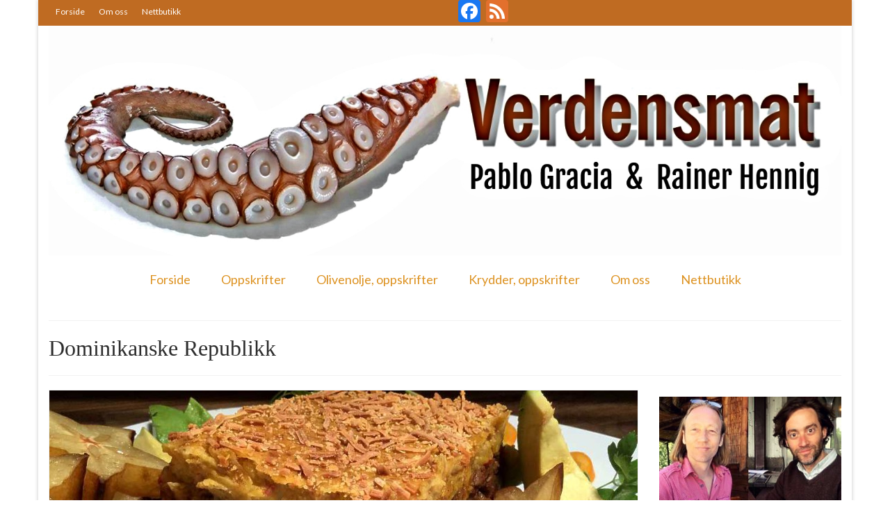

--- FILE ---
content_type: text/html; charset=UTF-8
request_url: http://verdensmat.no/?tag=dominikanske-republikk
body_size: 82471
content:
<!DOCTYPE html>
<html class="no-js" lang="en-GB" itemscope="itemscope" itemtype="http://schema.org/WebPage">
<head>
  <meta charset="UTF-8">
  <meta name="viewport" content="width=device-width, initial-scale=1.0">
  <meta http-equiv="X-UA-Compatible" content="IE=edge">
  <title>Dominikanske Republikk &#8211; Verdensmat</title>
<link rel="dns-prefetch" href="//connect.facebook.net" />
<link rel='dns-prefetch' href='//ajax.googleapis.com' />
<link rel='dns-prefetch' href='//connect.facebook.net' />
<link rel='dns-prefetch' href='//fonts.googleapis.com' />
<link rel='dns-prefetch' href='//s.w.org' />
<link rel="alternate" type="application/rss+xml" title="Verdensmat &raquo; Feed" href="http://verdensmat.no/?feed=rss2" />
<link rel="alternate" type="application/rss+xml" title="Verdensmat &raquo; Comments Feed" href="http://verdensmat.no/?feed=comments-rss2" />
<link rel="alternate" type="application/rss+xml" title="Verdensmat &raquo; Dominikanske Republikk Tag Feed" href="http://verdensmat.no/?feed=rss2&#038;tag=dominikanske-republikk" />
<link rel="shortcut icon" type="image/x-icon" href="http://verdensmat.no/wp-content/uploads/2017/12/logo_VM_favicom_20171201.png" />		<script type="text/javascript">
			window._wpemojiSettings = {"baseUrl":"https:\/\/s.w.org\/images\/core\/emoji\/2.4\/72x72\/","ext":".png","svgUrl":"https:\/\/s.w.org\/images\/core\/emoji\/2.4\/svg\/","svgExt":".svg","source":{"concatemoji":"http:\/\/verdensmat.no\/wp-includes\/js\/wp-emoji-release.min.js?ver=4.9.3"}};
			!function(a,b,c){function d(a,b){var c=String.fromCharCode;l.clearRect(0,0,k.width,k.height),l.fillText(c.apply(this,a),0,0);var d=k.toDataURL();l.clearRect(0,0,k.width,k.height),l.fillText(c.apply(this,b),0,0);var e=k.toDataURL();return d===e}function e(a){var b;if(!l||!l.fillText)return!1;switch(l.textBaseline="top",l.font="600 32px Arial",a){case"flag":return!(b=d([55356,56826,55356,56819],[55356,56826,8203,55356,56819]))&&(b=d([55356,57332,56128,56423,56128,56418,56128,56421,56128,56430,56128,56423,56128,56447],[55356,57332,8203,56128,56423,8203,56128,56418,8203,56128,56421,8203,56128,56430,8203,56128,56423,8203,56128,56447]),!b);case"emoji":return b=d([55357,56692,8205,9792,65039],[55357,56692,8203,9792,65039]),!b}return!1}function f(a){var c=b.createElement("script");c.src=a,c.defer=c.type="text/javascript",b.getElementsByTagName("head")[0].appendChild(c)}var g,h,i,j,k=b.createElement("canvas"),l=k.getContext&&k.getContext("2d");for(j=Array("flag","emoji"),c.supports={everything:!0,everythingExceptFlag:!0},i=0;i<j.length;i++)c.supports[j[i]]=e(j[i]),c.supports.everything=c.supports.everything&&c.supports[j[i]],"flag"!==j[i]&&(c.supports.everythingExceptFlag=c.supports.everythingExceptFlag&&c.supports[j[i]]);c.supports.everythingExceptFlag=c.supports.everythingExceptFlag&&!c.supports.flag,c.DOMReady=!1,c.readyCallback=function(){c.DOMReady=!0},c.supports.everything||(h=function(){c.readyCallback()},b.addEventListener?(b.addEventListener("DOMContentLoaded",h,!1),a.addEventListener("load",h,!1)):(a.attachEvent("onload",h),b.attachEvent("onreadystatechange",function(){"complete"===b.readyState&&c.readyCallback()})),g=c.source||{},g.concatemoji?f(g.concatemoji):g.wpemoji&&g.twemoji&&(f(g.twemoji),f(g.wpemoji)))}(window,document,window._wpemojiSettings);
		</script>
		<style type="text/css">
img.wp-smiley,
img.emoji {
	display: inline !important;
	border: none !important;
	box-shadow: none !important;
	height: 1em !important;
	width: 1em !important;
	margin: 0 .07em !important;
	vertical-align: -0.1em !important;
	background: none !important;
	padding: 0 !important;
}
</style>
<link rel='stylesheet' id='jquery-ui-style-css'  href='https://ajax.googleapis.com/ajax/libs/jqueryui/1.11.4/themes/ui-darkness/jquery-ui.css?ver=1.11.4' type='text/css' media='all' />
<link rel='stylesheet' id='kadence_theme-css'  href='http://verdensmat.no/wp-content/themes/virtue/assets/css/virtue.css?ver=298' type='text/css' media='all' />
<link rel='stylesheet' id='virtue_skin-css'  href='http://verdensmat.no/wp-content/themes/virtue/assets/css/skins/redhot.css' type='text/css' media='all' />
<link rel='stylesheet' id='redux-google-fonts-virtue-css'  href='http://fonts.googleapis.com/css?family=Lato%3A400%2C700&#038;ver=1564926253' type='text/css' media='all' />
<link rel='stylesheet' id='A2A_SHARE_SAVE-css'  href='http://verdensmat.no/wp-content/plugins/add-to-any/addtoany.min.css?ver=1.12' type='text/css' media='all' />
<script type='text/javascript' src='http://verdensmat.no/wp-includes/js/jquery/jquery.js?ver=1.12.4'></script>
<script type='text/javascript' src='http://verdensmat.no/wp-includes/js/jquery/jquery-migrate.min.js?ver=1.4.1'></script>
<link rel='https://api.w.org/' href='http://verdensmat.no/index.php?rest_route=/' />
<link rel="EditURI" type="application/rsd+xml" title="RSD" href="http://verdensmat.no/xmlrpc.php?rsd" />
<link rel="wlwmanifest" type="application/wlwmanifest+xml" href="http://verdensmat.no/wp-includes/wlwmanifest.xml" /> 
<meta name="generator" content="WordPress 4.9.3" />

<script type="text/javascript"><!--
var a2a_config=a2a_config||{},wpa2a={done:false,html_done:false,script_ready:false,script_load:function(){var a=document.createElement('script'),s=document.getElementsByTagName('script')[0];a.type='text/javascript';a.async=true;a.src='http://static.addtoany.com/menu/page.js';s.parentNode.insertBefore(a,s);wpa2a.script_load=function(){};},script_onready:function(){wpa2a.script_ready=true;if(wpa2a.html_done)wpa2a.init();},init:function(){for(var i=0,el,target,targets=wpa2a.targets,length=targets.length;i<length;i++){el=document.getElementById('wpa2a_'+(i+1));target=targets[i];a2a_config.linkname=target.title;a2a_config.linkurl=target.url;a2a_config.linkmedia=target.media;if(el){a2a.init('page',{target:el});el.id='';}wpa2a.done=true;}wpa2a.targets=[];}};a2a_config.callbacks=a2a_config.callbacks||[];a2a_config.callbacks.push({ready:wpa2a.script_onready});a2a_config.templates=a2a_config.templates||{};a2a_localize = {
	Share: "Share",
	Save: "Save",
	Subscribe: "Subscribe",
	Email: "Email",
	Bookmark: "Bookmark",
	ShowAll: "Show all",
	ShowLess: "Show less",
	FindServices: "Find service(s)",
	FindAnyServiceToAddTo: "Instantly find any service to add to",
	PoweredBy: "Powered by",
	ShareViaEmail: "Share via email",
	SubscribeViaEmail: "Subscribe via email",
	BookmarkInYourBrowser: "Bookmark in your browser",
	BookmarkInstructions: "Press Ctrl+D or \u2318+D to bookmark this page",
	AddToYourFavorites: "Add to your favorites",
	SendFromWebOrProgram: "Send from any email address or email program",
	EmailProgram: "Email program",
	More: "More&#8230;"
};

a2a_config.onclick=1;
//--></script>

<!-- ADD TO HEADER - START -->
<script>
  (function(i,s,o,g,r,a,m){i['GoogleAnalyticsObject']=r;i[r]=i[r]||function(){
  (i[r].q=i[r].q||[]).push(arguments)},i[r].l=1*new Date();a=s.createElement(o),
  m=s.getElementsByTagName(o)[0];a.async=1;a.src=g;m.parentNode.insertBefore(a,m)
  })(window,document,'script','//www.google-analytics.com/analytics.js','ga');

  ga('create', 'UA-64222848-1', 'auto');
  ga('send', 'pageview');

</script>

<!-- ADD TO HEADER - END -->
<style type="text/css">#logo {padding-top:0px;}#logo {padding-bottom:15px;}#logo {margin-left:0px;}#logo {margin-right:0px;}#nav-main {margin-top:0px;}#nav-main {margin-bottom:25px;}.headerfont, .tp-caption {font-family:Georgia, serif;} 
  .topbarmenu ul li {font-family:Lato;}
  #kadbreadcrumbs {font-family:Arial, Helvetica, sans-serif;}input[type=number]::-webkit-inner-spin-button, input[type=number]::-webkit-outer-spin-button { -webkit-appearance: none; margin: 0; } input[type=number] {-moz-appearance: textfield;}.quantity input::-webkit-outer-spin-button,.quantity input::-webkit-inner-spin-button {display: none;}.topclass {background:#bf6b22    ;}.footerclass {background:#bf6b22    ;}.kad-hidepostauthortop, .postauthortop {display:none;}.product_item .product_details h5 {text-transform: none;}@media (max-width: 979px) {.nav-trigger .nav-trigger-case {position: static; display: block; width: 100%;}} @media (-webkit-min-device-pixel-ratio: 2), (min-resolution: 192dpi) {#logo .kad-standard-logo {display: none;} #logo .kad-retina-logo {display: block;}}.product_item .product_details h5 {min-height:40px;}</style><meta property="og:site_name" content="Verdensmat" />
<meta property="og:type" content="website" />
<meta property="og:locale" content="en_GB" />
<!--[if lt IE 9]>
<script src="http://verdensmat.no/wp-content/themes/virtue/assets/js/vendor/respond.min.js"></script>
<![endif]-->
<style type="text/css" class="options-output">header #logo a.brand,.logofont{font-family:Lato;line-height:40px;font-weight:400;font-style:normal;font-size:32px;}.kad_tagline{font-family:Lato;line-height:20px;font-weight:400;font-style:normal;color:#444444;font-size:14px;}.product_item .product_details h5{font-family:Lato;line-height:20px;font-weight:700;font-style:normal;font-size:16px;}h1{font-family:Georgia, serif;line-height:42px;font-weight:400;font-style:normal;color:#2d2d2d;font-size:32px;}h2{font-family:Georgia, serif;line-height:40px;font-weight:normal;font-style:normal;font-size:32px;}h3{font-family:Georgia, serif;line-height:40px;font-weight:400;font-style:normal;font-size:28px;}h4{font-family:Georgia, serif;line-height:40px;font-weight:400;font-style:normal;font-size:24px;}h5{font-family:Georgia, serif;line-height:24px;font-weight:700;font-style:normal;font-size:18px;}body{font-family:Arial, Helvetica, sans-serif;line-height:22px;font-weight:400;font-style:normal;font-size:14px;}#nav-main ul.sf-menu a{font-family:Lato;line-height:18px;font-weight:400;font-style:normal;color:#dd9221;font-size:18px;}#nav-second ul.sf-menu a{font-family:Lato;line-height:18px;font-weight:400;font-style:normal;font-size:18px;}.kad-nav-inner .kad-mnav, .kad-mobile-nav .kad-nav-inner li a,.nav-trigger-case{font-family:Lato;line-height:20px;font-weight:400;font-style:normal;font-size:16px;}</style></head>
  <body class="archive tag tag-dominikanske-republikk tag-793 boxed">
    <div id="wrapper" class="container">
    <div id="kt-skip-link"><a href="#content">Skip to Main Content</a></div><header class="banner headerclass" itemscope itemtype="http://schema.org/WPHeader">
  <div id="topbar" class="topclass">
    <div class="container">
      <div class="row">
        <div class="col-md-6 col-sm-6 kad-topbar-left">
          <div class="topbarmenu clearfix">
          <ul id="menu-menu-1" class="sf-menu"><li  class="menu-forside menu-item-3835"><a href="http://verdensmat.no/">Forside</a></li>
<li  class="menu-om-oss menu-item-3837"><a href="http://verdensmat.no/?page_id=45">Om oss</a></li>
<li  class="menu-nettbutikk menu-item-3836"><a href="http://butikk.verdensmat.no/">Nettbutikk</a></li>
</ul>                      </div>
        </div><!-- close col-md-6 --> 
        <div class="col-md-6 col-sm-6 kad-topbar-right">
          <div id="topbar-search" class="topbar-widget">
            <div class="a2a_kit a2a_kit_size_32 a2a_follow addtoany_list a2a_target" id="wpa2a_1" style=""><a class="a2a_button_facebook" href="https://www.facebook.com/verdensmat.no" title="Facebook" target="_blank"></a><a class="a2a_button_feed" href="http://www.verdensmat.no/feed/" title="RSS Feed" target="_blank"></a>
<script type="text/javascript"><!--
if(wpa2a)wpa2a.script_load();
//--></script>
</div>        </div>
        </div> <!-- close col-md-6-->
      </div> <!-- Close Row -->
    </div> <!-- Close Container -->
  </div><div class="container">
  <div class="row">
      <div class="col-md-12 clearfix kad-header-left">
            <div id="logo" class="logocase">
              <a class="brand logofont" href="http://verdensmat.no/">
                                  <div id="thelogo">
                    <img src="http://verdensmat.no/wp-content/uploads/2019/08/logo_VM_190804_2.jpg" alt="Verdensmat" class="kad-standard-logo" />
                                        <img src="http://verdensmat.no/wp-content/uploads/2019/08/logo_VM_190804.jpg" alt="Verdensmat" class="kad-retina-logo" style="max-height:417px" />                   </div>
                              </a>
                         </div> <!-- Close #logo -->
       </div><!-- close logo span -->
                <div class="col-md-12 kad-header-right">
           <nav id="nav-main" class="clearfix" itemscope itemtype="http://schema.org/SiteNavigationElement">
              <ul id="menu-menu-2" class="sf-menu"><li  class="menu-forside menu-item-22"><a href="http://verdensmat.no/">Forside</a></li>
<li  class="menu-oppskrifter sf-dropdown menu-item-110"><a href="http://verdensmat.no/?page_id=102">Oppskrifter</a>
<ul class="sf-dropdown-menu">
	<li  class="menu-bakst menu-item-1529"><a href="http://verdensmat.no/?cat=1">Bakst</a></li>
	<li  class="menu-desserter menu-item-1530"><a href="http://verdensmat.no/?cat=54">Desserter</a></li>
	<li  class="menu-fisk-og-skalldyr menu-item-1531"><a href="http://verdensmat.no/?cat=56">Fisk og skalldyr</a></li>
	<li  class="menu-fugl menu-item-1532"><a href="http://verdensmat.no/?cat=39">Fugl</a></li>
	<li  class="menu-gryteretter menu-item-1533"><a href="http://verdensmat.no/?cat=41">Gryteretter</a></li>
	<li  class="menu-kjottretter menu-item-1534"><a href="http://verdensmat.no/?cat=55">Kjøttretter</a></li>
	<li  class="menu-snacks menu-item-1535"><a href="http://verdensmat.no/?cat=58">Snacks</a></li>
	<li  class="menu-supper menu-item-1536"><a href="http://verdensmat.no/?cat=57">Supper</a></li>
	<li  class="menu-vegetar menu-item-1537"><a href="http://verdensmat.no/?cat=38">Vegetar</a></li>
</ul>
</li>
<li  class="menu-olivenolje-oppskrifter menu-item-1587"><a href="http://verdensmat.no/?page_id=1571">Olivenolje, oppskrifter</a></li>
<li  class="menu-krydder-oppskrifter sf-dropdown menu-item-1527"><a title="Krydder" href="http://verdensmat.no/?page_id=1344">Krydder, oppskrifter</a>
<ul class="sf-dropdown-menu">
	<li  class="menu-albondigaskrydder menu-item-1550"><a href="http://verdensmat.no/?page_id=1385">Albóndigaskrydder</a></li>
	<li  class="menu-bouquet-garni menu-item-1956"><a href="http://verdensmat.no/?page_id=1724">Bouquet garni</a></li>
	<li  class="menu-brennesle menu-item-1547"><a href="http://verdensmat.no/?page_id=1416">Brennesle</a></li>
	<li  class="menu-cajunkrydder-mildt menu-item-1957"><a href="http://verdensmat.no/?page_id=1347">Cajunkrydder, mildt</a></li>
	<li  class="menu-cajunkrydder-sterkt menu-item-1545"><a href="http://verdensmat.no/?page_id=1434">Cajunkrydder, sterkt</a></li>
	<li  class="menu-estragon menu-item-1528"><a href="http://verdensmat.no/?page_id=1443">Estragon</a></li>
	<li  class="menu-guindillas menu-item-1958"><a href="http://verdensmat.no/?page_id=1661">Guindillas</a></li>
	<li  class="menu-herbes-de-provence menu-item-1540"><a href="http://verdensmat.no/?page_id=1498">Herbes de Provence</a></li>
	<li  class="menu-kjorvel menu-item-1959"><a href="http://verdensmat.no/?page_id=1667">Kjørvel</a></li>
	<li  class="menu-kroderens-husmannsmiks menu-item-1960"><a href="http://verdensmat.no/?page_id=1555">Krøderens husmannsmiks</a></li>
	<li  class="menu-lopstikke menu-item-1961"><a href="http://verdensmat.no/?page_id=1680">Løpstikke</a></li>
	<li  class="menu-massale-seychellois menu-item-1546"><a href="http://verdensmat.no/?page_id=1425">Massalé seychellois</a></li>
	<li  class="menu-merian menu-item-1538"><a href="http://verdensmat.no/?page_id=1518">Merian</a></li>
	<li  class="menu-mirepoix menu-item-1541"><a href="http://verdensmat.no/?page_id=1471">Mirepoix</a></li>
	<li  class="menu-nora menu-item-1549"><a href="http://verdensmat.no/?page_id=1403">Ñora</a></li>
	<li  class="menu-norsk-fjordkrydder menu-item-1962"><a href="http://verdensmat.no/?page_id=1561">Norsk fjordkrydder</a></li>
	<li  class="menu-paprikapulver-edelsott menu-item-1963"><a href="http://verdensmat.no/?page_id=1732">Paprikapulver, edelsøtt</a></li>
	<li  class="menu-paprikapulver-pikant menu-item-1964"><a href="http://verdensmat.no/?page_id=1605">Paprikapulver, pikant</a></li>
	<li  class="menu-parisisk-pepper menu-item-1551"><a href="http://verdensmat.no/?page_id=1359">Parisisk pepper</a></li>
	<li  class="menu-piment-despelette menu-item-1965"><a href="http://verdensmat.no/?page_id=1697">Piment d&#8217;Espelette</a></li>
	<li  class="menu-purrelok-torket menu-item-1966"><a href="http://verdensmat.no/?page_id=1708">Purreløk (tørket)</a></li>
	<li  class="menu-quatre-epices menu-item-1543"><a href="http://verdensmat.no/?page_id=1451">Quatre épices</a></li>
	<li  class="menu-rosepepper menu-item-1539"><a href="http://verdensmat.no/?page_id=1512">Rosépepper</a></li>
	<li  class="menu-salvie menu-item-1967"><a href="http://verdensmat.no/?page_id=1688">Salvie</a></li>
	<li  class="menu-sar-bonneurt menu-item-1542"><a href="http://verdensmat.no/?page_id=1460">Sar (bønneurt)</a></li>
	<li  class="menu-selleriblader menu-item-1968"><a href="http://verdensmat.no/?page_id=1717">Selleriblader</a></li>
	<li  class="menu-smaken-av-skog menu-item-1548"><a href="http://verdensmat.no/?page_id=1408">Smaken av skog</a></li>
	<li  class="menu-tapaskrydder menu-item-1552"><a href="http://verdensmat.no/?page_id=1349">Tapaskrydder</a></li>
	<li  class="menu-tomatflak menu-item-1969"><a href="http://verdensmat.no/?page_id=1598">Tomatflak</a></li>
</ul>
</li>
<li  class="menu-om-oss sf-dropdown menu-item-95"><a href="http://verdensmat.no/?page_id=45">Om oss</a>
<ul class="sf-dropdown-menu">
	<li  class="menu-kontakt-oss menu-item-94"><a href="http://verdensmat.no/?page_id=47">Kontakt oss</a></li>
</ul>
</li>
<li  class="menu-nettbutikk menu-item-1615"><a href="http://butikk.verdensmat.no/">Nettbutikk</a></li>
</ul>           </nav> 
          </div> <!-- Close menuclass-->
               
    </div> <!-- Close Row -->
               <div id="mobile-nav-trigger" class="nav-trigger">
              <button class="nav-trigger-case mobileclass collapsed" data-toggle="collapse" data-target=".kad-nav-collapse">
                <span class="kad-navbtn"><i class="icon-reorder"></i></span>
                <span class="kad-menu-name">Menu</span>
              </button>
            </div>
            <div id="kad-mobile-nav" class="kad-mobile-nav">
              <div class="kad-nav-inner mobileclass">
                <div class="kad-nav-collapse">
                <ul id="menu-menu-3" class="kad-mnav"><li  class="menu-forside menu-item-22"><a href="http://verdensmat.no/">Forside</a></li>
<li  class="menu-oppskrifter sf-dropdown menu-item-110"><a href="http://verdensmat.no/?page_id=102">Oppskrifter</a>
<ul class="sf-dropdown-menu">
	<li  class="menu-bakst menu-item-1529"><a href="http://verdensmat.no/?cat=1">Bakst</a></li>
	<li  class="menu-desserter menu-item-1530"><a href="http://verdensmat.no/?cat=54">Desserter</a></li>
	<li  class="menu-fisk-og-skalldyr menu-item-1531"><a href="http://verdensmat.no/?cat=56">Fisk og skalldyr</a></li>
	<li  class="menu-fugl menu-item-1532"><a href="http://verdensmat.no/?cat=39">Fugl</a></li>
	<li  class="menu-gryteretter menu-item-1533"><a href="http://verdensmat.no/?cat=41">Gryteretter</a></li>
	<li  class="menu-kjottretter menu-item-1534"><a href="http://verdensmat.no/?cat=55">Kjøttretter</a></li>
	<li  class="menu-snacks menu-item-1535"><a href="http://verdensmat.no/?cat=58">Snacks</a></li>
	<li  class="menu-supper menu-item-1536"><a href="http://verdensmat.no/?cat=57">Supper</a></li>
	<li  class="menu-vegetar menu-item-1537"><a href="http://verdensmat.no/?cat=38">Vegetar</a></li>
</ul>
</li>
<li  class="menu-olivenolje-oppskrifter menu-item-1587"><a href="http://verdensmat.no/?page_id=1571">Olivenolje, oppskrifter</a></li>
<li  class="menu-krydder-oppskrifter sf-dropdown menu-item-1527"><a title="Krydder" href="http://verdensmat.no/?page_id=1344">Krydder, oppskrifter</a>
<ul class="sf-dropdown-menu">
	<li  class="menu-albondigaskrydder menu-item-1550"><a href="http://verdensmat.no/?page_id=1385">Albóndigaskrydder</a></li>
	<li  class="menu-bouquet-garni menu-item-1956"><a href="http://verdensmat.no/?page_id=1724">Bouquet garni</a></li>
	<li  class="menu-brennesle menu-item-1547"><a href="http://verdensmat.no/?page_id=1416">Brennesle</a></li>
	<li  class="menu-cajunkrydder-mildt menu-item-1957"><a href="http://verdensmat.no/?page_id=1347">Cajunkrydder, mildt</a></li>
	<li  class="menu-cajunkrydder-sterkt menu-item-1545"><a href="http://verdensmat.no/?page_id=1434">Cajunkrydder, sterkt</a></li>
	<li  class="menu-estragon menu-item-1528"><a href="http://verdensmat.no/?page_id=1443">Estragon</a></li>
	<li  class="menu-guindillas menu-item-1958"><a href="http://verdensmat.no/?page_id=1661">Guindillas</a></li>
	<li  class="menu-herbes-de-provence menu-item-1540"><a href="http://verdensmat.no/?page_id=1498">Herbes de Provence</a></li>
	<li  class="menu-kjorvel menu-item-1959"><a href="http://verdensmat.no/?page_id=1667">Kjørvel</a></li>
	<li  class="menu-kroderens-husmannsmiks menu-item-1960"><a href="http://verdensmat.no/?page_id=1555">Krøderens husmannsmiks</a></li>
	<li  class="menu-lopstikke menu-item-1961"><a href="http://verdensmat.no/?page_id=1680">Løpstikke</a></li>
	<li  class="menu-massale-seychellois menu-item-1546"><a href="http://verdensmat.no/?page_id=1425">Massalé seychellois</a></li>
	<li  class="menu-merian menu-item-1538"><a href="http://verdensmat.no/?page_id=1518">Merian</a></li>
	<li  class="menu-mirepoix menu-item-1541"><a href="http://verdensmat.no/?page_id=1471">Mirepoix</a></li>
	<li  class="menu-nora menu-item-1549"><a href="http://verdensmat.no/?page_id=1403">Ñora</a></li>
	<li  class="menu-norsk-fjordkrydder menu-item-1962"><a href="http://verdensmat.no/?page_id=1561">Norsk fjordkrydder</a></li>
	<li  class="menu-paprikapulver-edelsott menu-item-1963"><a href="http://verdensmat.no/?page_id=1732">Paprikapulver, edelsøtt</a></li>
	<li  class="menu-paprikapulver-pikant menu-item-1964"><a href="http://verdensmat.no/?page_id=1605">Paprikapulver, pikant</a></li>
	<li  class="menu-parisisk-pepper menu-item-1551"><a href="http://verdensmat.no/?page_id=1359">Parisisk pepper</a></li>
	<li  class="menu-piment-despelette menu-item-1965"><a href="http://verdensmat.no/?page_id=1697">Piment d&#8217;Espelette</a></li>
	<li  class="menu-purrelok-torket menu-item-1966"><a href="http://verdensmat.no/?page_id=1708">Purreløk (tørket)</a></li>
	<li  class="menu-quatre-epices menu-item-1543"><a href="http://verdensmat.no/?page_id=1451">Quatre épices</a></li>
	<li  class="menu-rosepepper menu-item-1539"><a href="http://verdensmat.no/?page_id=1512">Rosépepper</a></li>
	<li  class="menu-salvie menu-item-1967"><a href="http://verdensmat.no/?page_id=1688">Salvie</a></li>
	<li  class="menu-sar-bonneurt menu-item-1542"><a href="http://verdensmat.no/?page_id=1460">Sar (bønneurt)</a></li>
	<li  class="menu-selleriblader menu-item-1968"><a href="http://verdensmat.no/?page_id=1717">Selleriblader</a></li>
	<li  class="menu-smaken-av-skog menu-item-1548"><a href="http://verdensmat.no/?page_id=1408">Smaken av skog</a></li>
	<li  class="menu-tapaskrydder menu-item-1552"><a href="http://verdensmat.no/?page_id=1349">Tapaskrydder</a></li>
	<li  class="menu-tomatflak menu-item-1969"><a href="http://verdensmat.no/?page_id=1598">Tomatflak</a></li>
</ul>
</li>
<li  class="menu-om-oss sf-dropdown menu-item-95"><a href="http://verdensmat.no/?page_id=45">Om oss</a>
<ul class="sf-dropdown-menu">
	<li  class="menu-kontakt-oss menu-item-94"><a href="http://verdensmat.no/?page_id=47">Kontakt oss</a></li>
</ul>
</li>
<li  class="menu-nettbutikk menu-item-1615"><a href="http://butikk.verdensmat.no/">Nettbutikk</a></li>
</ul>               </div>
            </div>
          </div>   
   
</div> <!-- Close Container -->
  </header>      <div class="wrap contentclass" role="document">

      
<div id="pageheader" class="titleclass">
  <div class="container">
    <div class="page-header">
	<h1 class="entry-title" itemprop="name">
		Dominikanske Republikk	</h1>
   	</div>  </div><!--container-->
</div><!--titleclass-->

<div id="content" class="container">
  <div class="row">
            <div class="main col-lg-9 col-md-8  postlist" role="main">
    
    
        <article id="post-4322" class="post-4322 post type-post status-publish format-standard has-post-thumbnail hentry category-gryteretter category-kjottretter tag-bananlasagne tag-dominikanske-republikk tag-karibisk-lasagne tag-karibisk-moussaka tag-kokebananer tag-pastelon tag-pastelon-de-platanos tag-puerto-rico" itemscope="" itemtype="http://schema.org/BlogPosting">
        <div class="row">
                            <div class="col-md-12">
                        <div class="imghoverclass img-margin-center" itemprop="image" itemscope itemtype="https://schema.org/ImageObject">
                            <a href="http://verdensmat.no/?p=4322" title="Pastelón de plátanos: Karibisk &#8220;moussaka&#8221; med kokebanan">
                                <img src="http://verdensmat.no/wp-content/uploads/2018/08/2015.11.21_Pastelon_de_platano_VM_048-846x400.jpg" alt="Pastelón de plátanos: Karibisk &#8220;moussaka&#8221; med kokebanan" width="846" height="400" itemprop="contentUrl"  class="iconhover" >
                                    <meta itemprop="url" content="http://verdensmat.no/wp-content/uploads/2018/08/2015.11.21_Pastelon_de_platano_VM_048-846x400.jpg">
                                    <meta itemprop="width" content="846">
                                    <meta itemprop="height" content="400">
                            </a> 
                        </div>
                    </div>
                    
            <div class="col-md-12 post-text-container postcontent">
                <div class="postmeta updated color_gray">
      <div class="postdate bg-lightgray headerfont" itemprop="datePublished">
      <span class="postday"></span>
          </div>
</div> 
                <header>
                    <a href="http://verdensmat.no/?p=4322">
                        <h2 class="entry-title" itemprop="name headline">
                            Pastelón de plátanos: Karibisk &#8220;moussaka&#8221; med kokebanan 
                        </h2>
                    </a>
                    <div class="subhead">
    <span class="postauthortop author vcard">
    <i class="icon-user"></i> by  <span itemprop="author"><a href="http://verdensmat.no/?author=1" class="fn" rel="author"></a></span> |</span>
      
    <span class="postedintop"><i class="icon-folder-open"></i> posted in: <a href="http://verdensmat.no/?cat=41" rel="category">Gryteretter</a>, <a href="http://verdensmat.no/?cat=55" rel="category">Kjøttretter</a></span>     <span class="kad-hidepostedin">|</span>
    <span class="postcommentscount">
    <i class="icon-comments-alt"></i> 0    </span>
</div>    
                </header>
                <div class="entry-content" itemprop="articleBody">
                    <p>Dette er en enkel ovnsrett å lage, og en veldig enkel ovnsrett å like! Min første reaksjon var, &#8220;å nei, ikke disse bananene igjen!&#8221; Man kan gå fryktelig lei av dem i tropisk Amerika. Men akkurat i denne retten fra &hellip; <a href="http://verdensmat.no/?p=4322">Continued</a></p>
                </div>
                <footer>
                <meta itemscope itemprop="mainEntityOfPage"  itemType="https://schema.org/WebPage" itemid="http://verdensmat.no/?p=4322"><meta itemprop="dateModified" content=""><div itemprop="publisher" itemscope itemtype="https://schema.org/Organization"><div itemprop="logo" itemscope itemtype="https://schema.org/ImageObject"><meta itemprop="url" content="http://verdensmat.no/wp-content/uploads/2019/08/logo_VM_190804_2.jpg"><meta itemprop="width" content="1436"><meta itemprop="height" content="417"></div><meta itemprop="name" content="Verdensmat"></div>                        <span class="posttags color_gray"><i class="icon-tag"></i> <a href="http://verdensmat.no/?tag=bananlasagne" rel="tag">bananlasagne</a>, <a href="http://verdensmat.no/?tag=dominikanske-republikk" rel="tag">Dominikanske Republikk</a>, <a href="http://verdensmat.no/?tag=karibisk-lasagne" rel="tag">karibisk lasagne</a>, <a href="http://verdensmat.no/?tag=karibisk-moussaka" rel="tag">karibisk moussaka</a>, <a href="http://verdensmat.no/?tag=kokebananer" rel="tag">kokebananer</a>, <a href="http://verdensmat.no/?tag=pastelon" rel="tag">pastelón</a>, <a href="http://verdensmat.no/?tag=pastelon-de-platanos" rel="tag">Pastelón de plátanos</a>, <a href="http://verdensmat.no/?tag=puerto-rico" rel="tag">Puerto Rico</a></span>
                                    </footer>
            </div><!-- Text size -->
        </div><!-- row-->
    </article> <!-- Article -->    <article id="post-2794" class="post-2794 post type-post status-publish format-standard has-post-thumbnail hentry category-snacks category-vegetar tag-colombia tag-cuba tag-dominikanske-republikk tag-ecuador tag-gronne-bananer tag-kokebananer tag-panama tag-patacon tag-patacones tag-peru tag-salsa tag-toston tag-tostones tag-venezuela" itemscope="" itemtype="http://schema.org/BlogPosting">
        <div class="row">
                            <div class="col-md-12">
                        <div class="imghoverclass img-margin-center" itemprop="image" itemscope itemtype="https://schema.org/ImageObject">
                            <a href="http://verdensmat.no/?p=2794" title="Patacones: Fritert kokebanan fra tropisk Latin-Amerika">
                                <img src="http://verdensmat.no/wp-content/uploads/2017/02/2015.11.02_Patacones_VM_038-846x400.jpg" alt="Patacones: Fritert kokebanan fra tropisk Latin-Amerika" width="846" height="400" itemprop="contentUrl"  class="iconhover" >
                                    <meta itemprop="url" content="http://verdensmat.no/wp-content/uploads/2017/02/2015.11.02_Patacones_VM_038-846x400.jpg">
                                    <meta itemprop="width" content="846">
                                    <meta itemprop="height" content="400">
                            </a> 
                        </div>
                    </div>
                    
            <div class="col-md-12 post-text-container postcontent">
                <div class="postmeta updated color_gray">
      <div class="postdate bg-lightgray headerfont" itemprop="datePublished">
      <span class="postday"></span>
          </div>
</div> 
                <header>
                    <a href="http://verdensmat.no/?p=2794">
                        <h2 class="entry-title" itemprop="name headline">
                            Patacones: Fritert kokebanan fra tropisk Latin-Amerika 
                        </h2>
                    </a>
                    <div class="subhead">
    <span class="postauthortop author vcard">
    <i class="icon-user"></i> by  <span itemprop="author"><a href="http://verdensmat.no/?author=1" class="fn" rel="author"></a></span> |</span>
      
    <span class="postedintop"><i class="icon-folder-open"></i> posted in: <a href="http://verdensmat.no/?cat=58" rel="category">Snacks</a>, <a href="http://verdensmat.no/?cat=38" rel="category">Vegetar</a></span>     <span class="kad-hidepostedin">|</span>
    <span class="postcommentscount">
    <i class="icon-comments-alt"></i> 0    </span>
</div>    
                </header>
                <div class="entry-content" itemprop="articleBody">
                    <p>Ingen rett er så emblematisk for tropisk Latin-Amerika som friterte, grønne kokebananer: Patacones eller tostones. I Colombia og Ecuador er det alltid en patacón eller ti med på middagstallerkenen. I det spansktalende Karibia følger det alltid med en tostón eller &hellip; <a href="http://verdensmat.no/?p=2794">Continued</a></p>
                </div>
                <footer>
                <meta itemscope itemprop="mainEntityOfPage"  itemType="https://schema.org/WebPage" itemid="http://verdensmat.no/?p=2794"><meta itemprop="dateModified" content=""><div itemprop="publisher" itemscope itemtype="https://schema.org/Organization"><div itemprop="logo" itemscope itemtype="https://schema.org/ImageObject"><meta itemprop="url" content="http://verdensmat.no/wp-content/uploads/2019/08/logo_VM_190804_2.jpg"><meta itemprop="width" content="1436"><meta itemprop="height" content="417"></div><meta itemprop="name" content="Verdensmat"></div>                        <span class="posttags color_gray"><i class="icon-tag"></i> <a href="http://verdensmat.no/?tag=colombia" rel="tag">Colombia</a>, <a href="http://verdensmat.no/?tag=cuba" rel="tag">Cuba</a>, <a href="http://verdensmat.no/?tag=dominikanske-republikk" rel="tag">Dominikanske Republikk</a>, <a href="http://verdensmat.no/?tag=ecuador" rel="tag">Ecuador</a>, <a href="http://verdensmat.no/?tag=gronne-bananer" rel="tag">grønne bananer</a>, <a href="http://verdensmat.no/?tag=kokebananer" rel="tag">kokebananer</a>, <a href="http://verdensmat.no/?tag=panama" rel="tag">Panama</a>, <a href="http://verdensmat.no/?tag=patacon" rel="tag">patacón</a>, <a href="http://verdensmat.no/?tag=patacones" rel="tag">patacones</a>, <a href="http://verdensmat.no/?tag=peru" rel="tag">Peru</a>, <a href="http://verdensmat.no/?tag=salsa" rel="tag">salsa</a>, <a href="http://verdensmat.no/?tag=toston" rel="tag">tostón</a>, <a href="http://verdensmat.no/?tag=tostones" rel="tag">tostones</a>, <a href="http://verdensmat.no/?tag=venezuela" rel="tag">Venezuela</a></span>
                                    </footer>
            </div><!-- Text size -->
        </div><!-- row-->
    </article> <!-- Article -->
    </div><!-- /.main -->            
                      <aside class="col-lg-3 col-md-4 kad-sidebar" role="complementary" itemscope itemtype="http://schema.org/WPSideBar">
              <div class="sidebar">
                     <section id="virtue_about_with_image-8" class="widget-1 widget-first widget virtue_about_with_image"><div class="widget-inner">    <div class="kad_img_upload_widget">
        <a href="http://verdensmat.no/?page_id=45" target="_self">        <img src="http://verdensmat.no/wp-content/uploads/2017/03/Rainer_Pablo_Beograd_sm_om_oss.jpg" />
        </a>            </div>

    </div></section>    <section id="search-2" class="widget-2 widget widget_search"><div class="widget-inner"><form role="search" method="get" class="form-search" action="http://verdensmat.no/">
  <label>
  	<span class="screen-reader-text">Search for:</span>
  	<input type="text" value="" name="s" class="search-query" placeholder="Search">
  </label>
  <button type="submit" class="search-icon"><i class="icon-search"></i></button>
</form></div></section><section id="facebook-like-box-3" class="widget-3 widget widget_facebook-like-box"><div class="widget-inner"><h3>Verdensmat på Facebook:</h3><div class="fb-social-plugin fb-like-box" data-href="https://www.facebook.com/verdensmat.no" data-width="292" data-show-faces="true" data-stream="true" data-show-border="false"></div></div></section><section id="facebook-send-3" class="widget-4 widget widget_facebook-send"><div class="widget-inner">
<div class="fb-social-plugin fb-send" data-ref="widget"></div>
</div></section><section id="facebook-follow-3" class="widget-5 widget widget_facebook-follow"><div class="widget-inner">
<div class="fb-social-plugin fb-follow" data-href="https://www.facebook.com/verdensmat.no" data-show-faces="true" data-width="300"></div>
</div></section><section id="s2_form_widget-2" class="widget-6 widget s2_form_widget"><div class="widget-inner"><h3>Abonner via epost</h3><div class="search"><form name="s2formwidget" method="post"><input type="hidden" name="ip" value="3.145.171.202" /><p><label for="s2email">Your email:</label><br /><input type="email" name="email" id="s2email" value="" size="16" /><input type="submit" name="subscribe" value="Subscribe" />&nbsp;<input type="submit" name="unsubscribe" value="Unsubscribe" /></p></form>Oppgi din epost-adresse for å abonnere på Verdensmat.no og motta varsler om nye innlegg via epost.</div></div></section>     <section id="virtue_about_with_image-28" class="widget-7 widget virtue_about_with_image"><div class="widget-inner">    <div class="kad_img_upload_widget">
        <a href="http://butikk.verdensmat.no/" target="_blank">        <img src="http://verdensmat.no/wp-content/uploads/2018/03/Krydder_300_2.jpg" />
        </a>            </div>

    </div></section>    <section id="text-4" class="widget-8 widget widget_text"><div class="widget-inner"><h3>Oppskrifter fra:</h3>			<div class="textwidget"><li>
<a href="http://verdensmat.no/?tag=afghanistan">Afghanistan</a>
</li>
<li>
<a href="http://verdensmat.no/?tag=albania">Albania</a>
</li>
<li>
<a href="http://verdensmat.no/?tag=andorra">Andorra</a>
</li>
<li>
<a href="http://verdensmat.no/?tag=angola">Angola</a>
</li>
<li>
<a href="http://verdensmat.no/?tag=aserbajdsjan">Aserbajdsjan</a>
</li>
<li>
<a href="http://verdensmat.no/?tag=bangladesh">Bangladesh</a>
</li>
<li>
<a href="http://verdensmat.no/?tag=belgia">Belgia</a>
</li>
<li>
<a href="http://verdensmat.no/?tag=bosnia">Bosnia</a>
</li>
<li>
<a href="http://verdensmat.no/?tag=brasil">Brasil</a>
</li>
<li>
<a href="http://verdensmat.no/?tag=bulgaria">Bulgaria</a>
</li>
<li>
<a href="http://verdensmat.no/?tag=canada">Canada</a>
</li>
<li>
<a href="http://verdensmat.no/?tag=colombia">Colombia</a>
</li>
<li>
<a href="http://verdensmat.no/?tag=cuba">Cuba</a>
</li>
<li>
<a href="http://verdensmat.no/?tag=danmark">Danmark</a>
</li>
<li>
<a href="http://verdensmat.no/?tag=dominikanske-republikk">Dominikanske republikk</a>
</li>
<li>
<a href="http://verdensmat.no/?tag=ecuador">Ecuador</a>
</li>
<li>
<a href="http://verdensmat.no/?tag=egypt">Egypt</a>
</li>
<li>
<a href="http://verdensmat.no/?tag=el-salvador">El Salvador</a>
</li>
<li>
<a href="http://verdensmat.no/?tag=estland">Estland</a>
</li>
<li>
<a href="http://verdensmat.no/?tag=fiji">Fiji</a>
</li>
<li>
<a href="http://verdensmat.no/?tag=finland">Finland</a>
</li>
<li>
<a href="http://verdensmat.no/?tag=frankrike">Frankrike</a>
</li>
<li>
<a href="http://verdensmat.no/?tag=georgia">Georgia</a>
</li>
<li>
<a href="http://verdensmat.no/?tag=ghana">Ghana</a>
</li>
<li>
<a href="http://verdensmat.no/?tag=haiti">Haiti</a>
</li>
<li>
<a href="http://verdensmat.no/?tag=hellas">Hellas</a>
</li>
<li>
<a href="http://verdensmat.no/?tag=india">India</a>
</li>
<li>
<a href="http://verdensmat.no/?tag=indonesia">Indonesia</a>
</li>
<li>
<a href="http://verdensmat.no/?tag=iran">Iran</a>
</li>
<li>
<a href="http://verdensmat.no/?tag=irland">Irland</a>
</li>
<li>
<a href="http://verdensmat.no/?tag=island">Island</a>
</li>
<li>
<a href="http://verdensmat.no/?tag=israel">Israel</a>
</li>
<li>
<a href="http://verdensmat.no/?tag=italia">Italia</a>
</li>
<li>
<a href="http://verdensmat.no/?tag=kasakhstan">Kasakhstan</a>
</li>
<li>
<a href="http://verdensmat.no/?tag=kenya">Kenya</a>
</li>
<li>
<a href="http://verdensmat.no/?tag=kina">Kina</a>
</li>
<li>
<a href="http://verdensmat.no/?tag=kirgisistan">Kirgisistan</a>
</li>
<li>
<a href="http://verdensmat.no/?tag=komorene">Komorene</a>
</li>
<li>
<a href="http://verdensmat.no/?tag=kroatia">Kroatia</a>
</li>
<li>
<a href="http://verdensmat.no/?tag=libanon">Libanon</a>
</li>
<li>
<a href="http://verdensmat.no/?tag=litauen">Litauen</a>
</li>
<li>
<a href="http://verdensmat.no/?tag=mauritania">Mauritania</a>
</li>
<li>
<a href="http://verdensmat.no/?tag=mauritius">Mauritius</a>
</li>
<li>
<a href="http://verdensmat.no/?tag=mosambik">Mosambik</a>
</li>
<li>
<a href="http://verdensmat.no/?tag=nepal">Nepal</a>
</li>
<li>
<a href="http://verdensmat.no/?tag=pakistan">Pakistan</a>
</li>
<li>
<a href="http://verdensmat.no/?tag=palestina">Palestina</a>
</li>
<li>
<a href="http://verdensmat.no/?tag=polen">Polen</a>
</li>
<li>
<a href="http://verdensmat.no/?tag=portugal">Portugal</a>
</li>
<li>
<a href="http://verdensmat.no/?tag=puerto-rico">Puerto Rico</a>
</li>
<li>
<a href="http://verdensmat.no/?tag=réunion">Réunion</a>
</li>
<li>
<a href="http://verdensmat.no/?tag=romania">Romania</a>
</li>
<li>
<a href="http://verdensmat.no/?tag=russland">Russland</a>
</li>
<li>
<a href="http://verdensmat.no/?tag=saudi-arabia">Saudi-Arabia</a>
</li>
<li>
<a href="http://verdensmat.no/?tag=serbia">Serbia</a>
</li>
<li>
<a href="http://verdensmat.no/?tag=seychellene">Seychellene</a>
</li>
<li>
<a href="http://verdensmat.no/?tag=slovenia">Slovenia</a>
</li>
<li>
<a href="http://verdensmat.no/?tag=spania">Spania</a>
</li>
<li>
<a href="http://verdensmat.no/?tag=storbritannia">Storbritannia</a>
</li>
<li>
<a href="http://verdensmat.no/?tag=sveits">Sveits</a>
</li>
<li>
<a href="http://verdensmat.no/?tag=syria">Syria</a>
</li>
<li>
<a href="http://verdensmat.no/?tag=sor-afrika">Sør-Afrika</a>
</li>
<li>
<a href="http://verdensmat.no/?tag=tanzania">Tanzania</a>
</li>
<li>
<a href="http://verdensmat.no/?tag=thailand">Thailand</a>
</li>
<li>
<a href="http://verdensmat.no/?tag=trinidad-og-tobago">Trinidad og Tobago</a>
</li>
<li>
<a href="http://verdensmat.no/?tag=tunisia">Tunisia</a>
</li>
<li>
<a href="http://verdensmat.no/?tag=tyrkia">Tyrkia</a>
</li>
<li>
<a href="http://verdensmat.no/?tag=tyskland">Tyskland</a>
</li>
<li>
<a href="http://verdensmat.no/?tag=ukraina">Ukraina</a>
</li>
<li>
<a href="http://verdensmat.no/?tag=ungarn">Ungarn</a>
</li>
<li>
<a href="http://verdensmat.no/?tag=usa">USA</a>
</li>
<li>
<a href="http://verdensmat.no/?tag=venezuela">Venezuela</a>
</li>
<li>
<a href="http://verdensmat.no/?tag=vietnam">Vietnam</a>
</li>
<li>
<a href="http://verdensmat.no/?tag=osterrike">Østerrike</a>
</li>
</div>
		</div></section>     <section id="virtue_about_with_image-22" class="widget-9 widget virtue_about_with_image"><div class="widget-inner">    <div class="kad_img_upload_widget">
        <a href="http://butikk.verdensmat.no/?product_cat=spanske-spesialiteter" target="_blank">        <img src="http://verdensmat.no/wp-content/uploads/2017/04/spania_butikk_161203_2_sm.jpg" />
        </a>            </div>

    </div></section>    <section id="tag_cloud-4" class="widget-10 widget widget_tag_cloud"><div class="widget-inner"><h3>Populært</h3><div class="tagcloud"><a href="http://verdensmat.no/?tag=al-ajillo" class="tag-cloud-link tag-link-313 tag-link-position-1" style="font-size: 8pt;" aria-label="al ajillo (7 items)">al ajillo</a>
<a href="http://verdensmat.no/?tag=andalucia" class="tag-cloud-link tag-link-8 tag-link-position-2" style="font-size: 8pt;" aria-label="Andalucia (7 items)">Andalucia</a>
<a href="http://verdensmat.no/?tag=bacalao" class="tag-cloud-link tag-link-378 tag-link-position-3" style="font-size: 11.705882352941pt;" aria-label="bacalao (11 items)">bacalao</a>
<a href="http://verdensmat.no/?tag=balkan" class="tag-cloud-link tag-link-44 tag-link-position-4" style="font-size: 10.058823529412pt;" aria-label="Balkan (9 items)">Balkan</a>
<a href="http://verdensmat.no/?tag=bosnia" class="tag-cloud-link tag-link-30 tag-link-position-5" style="font-size: 8pt;" aria-label="Bosnia (7 items)">Bosnia</a>
<a href="http://verdensmat.no/?tag=brod" class="tag-cloud-link tag-link-92 tag-link-position-6" style="font-size: 14.176470588235pt;" aria-label="brød (15 items)">brød</a>
<a href="http://verdensmat.no/?tag=brodkrydder" class="tag-cloud-link tag-link-585 tag-link-position-7" style="font-size: 10.058823529412pt;" aria-label="brødkrydder (9 items)">brødkrydder</a>
<a href="http://verdensmat.no/?tag=curry" class="tag-cloud-link tag-link-184 tag-link-position-8" style="font-size: 12.323529411765pt;" aria-label="curry (12 items)">curry</a>
<a href="http://verdensmat.no/?tag=finland" class="tag-cloud-link tag-link-1168 tag-link-position-9" style="font-size: 8pt;" aria-label="Finland (7 items)">Finland</a>
<a href="http://verdensmat.no/?tag=fiskeretter" class="tag-cloud-link tag-link-135 tag-link-position-10" style="font-size: 13.764705882353pt;" aria-label="fiskeretter (14 items)">fiskeretter</a>
<a href="http://verdensmat.no/?tag=frankrike" class="tag-cloud-link tag-link-48 tag-link-position-11" style="font-size: 22pt;" aria-label="Frankrike (37 items)">Frankrike</a>
<a href="http://verdensmat.no/?tag=frukt" class="tag-cloud-link tag-link-242 tag-link-position-12" style="font-size: 9.0294117647059pt;" aria-label="frukt (8 items)">frukt</a>
<a href="http://verdensmat.no/?tag=farikalkjott" class="tag-cloud-link tag-link-341 tag-link-position-13" style="font-size: 10.882352941176pt;" aria-label="fårikålkjøtt (10 items)">fårikålkjøtt</a>
<a href="http://verdensmat.no/?tag=grill" class="tag-cloud-link tag-link-105 tag-link-position-14" style="font-size: 8pt;" aria-label="grill (7 items)">grill</a>
<a href="http://verdensmat.no/?tag=hellas" class="tag-cloud-link tag-link-119 tag-link-position-15" style="font-size: 11.705882352941pt;" aria-label="Hellas (11 items)">Hellas</a>
<a href="http://verdensmat.no/?tag=india" class="tag-cloud-link tag-link-172 tag-link-position-16" style="font-size: 13.147058823529pt;" aria-label="India (13 items)">India</a>
<a href="http://verdensmat.no/?tag=iran" class="tag-cloud-link tag-link-269 tag-link-position-17" style="font-size: 9.0294117647059pt;" aria-label="Iran (8 items)">Iran</a>
<a href="http://verdensmat.no/?tag=italia" class="tag-cloud-link tag-link-146 tag-link-position-18" style="font-size: 18.911764705882pt;" aria-label="Italia (26 items)">Italia</a>
<a href="http://verdensmat.no/?tag=kaker" class="tag-cloud-link tag-link-280 tag-link-position-19" style="font-size: 13.147058823529pt;" aria-label="kaker (13 items)">kaker</a>
<a href="http://verdensmat.no/?tag=kantareller" class="tag-cloud-link tag-link-248 tag-link-position-20" style="font-size: 10.058823529412pt;" aria-label="kantareller (9 items)">kantareller</a>
<a href="http://verdensmat.no/?tag=kongereker" class="tag-cloud-link tag-link-151 tag-link-position-21" style="font-size: 9.0294117647059pt;" aria-label="kongereker (8 items)">kongereker</a>
<a href="http://verdensmat.no/?tag=kylling" class="tag-cloud-link tag-link-66 tag-link-position-22" style="font-size: 12.323529411765pt;" aria-label="kylling (12 items)">kylling</a>
<a href="http://verdensmat.no/?tag=lam" class="tag-cloud-link tag-link-73 tag-link-position-23" style="font-size: 18.294117647059pt;" aria-label="lam (24 items)">lam</a>
<a href="http://verdensmat.no/?tag=lammekjottdeig" class="tag-cloud-link tag-link-1162 tag-link-position-24" style="font-size: 8pt;" aria-label="lammekjøttdeig (7 items)">lammekjøttdeig</a>
<a href="http://verdensmat.no/?tag=lunsj" class="tag-cloud-link tag-link-109 tag-link-position-25" style="font-size: 10.058823529412pt;" aria-label="lunsj (9 items)">lunsj</a>
<a href="http://verdensmat.no/?tag=mese" class="tag-cloud-link tag-link-295 tag-link-position-26" style="font-size: 14.176470588235pt;" aria-label="mese (15 items)">mese</a>
<a href="http://verdensmat.no/?tag=norske-krydder" class="tag-cloud-link tag-link-492 tag-link-position-27" style="font-size: 11.705882352941pt;" aria-label="norske krydder (11 items)">norske krydder</a>
<a href="http://verdensmat.no/?tag=paprika" class="tag-cloud-link tag-link-529 tag-link-position-28" style="font-size: 8pt;" aria-label="paprika (7 items)">paprika</a>
<a href="http://verdensmat.no/?tag=pasta" class="tag-cloud-link tag-link-120 tag-link-position-29" style="font-size: 13.764705882353pt;" aria-label="pasta (14 items)">pasta</a>
<a href="http://verdensmat.no/?tag=portugal" class="tag-cloud-link tag-link-32 tag-link-position-30" style="font-size: 8pt;" aria-label="Portugal (7 items)">Portugal</a>
<a href="http://verdensmat.no/?tag=poteter" class="tag-cloud-link tag-link-61 tag-link-position-31" style="font-size: 13.764705882353pt;" aria-label="poteter (14 items)">poteter</a>
<a href="http://verdensmat.no/?tag=salat" class="tag-cloud-link tag-link-178 tag-link-position-32" style="font-size: 10.882352941176pt;" aria-label="salat (10 items)">salat</a>
<a href="http://verdensmat.no/?tag=sar" class="tag-cloud-link tag-link-621 tag-link-position-33" style="font-size: 8pt;" aria-label="sar (7 items)">sar</a>
<a href="http://verdensmat.no/?tag=serbia" class="tag-cloud-link tag-link-31 tag-link-position-34" style="font-size: 9.0294117647059pt;" aria-label="Serbia (8 items)">Serbia</a>
<a href="http://verdensmat.no/?tag=skalldyr" class="tag-cloud-link tag-link-150 tag-link-position-35" style="font-size: 16.235294117647pt;" aria-label="skalldyr (19 items)">skalldyr</a>
<a href="http://verdensmat.no/?tag=sopp" class="tag-cloud-link tag-link-251 tag-link-position-36" style="font-size: 15.823529411765pt;" aria-label="sopp (18 items)">sopp</a>
<a href="http://verdensmat.no/?tag=spania" class="tag-cloud-link tag-link-4 tag-link-position-37" style="font-size: 22pt;" aria-label="Spania (37 items)">Spania</a>
<a href="http://verdensmat.no/?tag=spinat" class="tag-cloud-link tag-link-132 tag-link-position-38" style="font-size: 9.0294117647059pt;" aria-label="spinat (8 items)">spinat</a>
<a href="http://verdensmat.no/?tag=sveits" class="tag-cloud-link tag-link-397 tag-link-position-39" style="font-size: 10.058823529412pt;" aria-label="Sveits (9 items)">Sveits</a>
<a href="http://verdensmat.no/?tag=tapas" class="tag-cloud-link tag-link-3 tag-link-position-40" style="font-size: 15.411764705882pt;" aria-label="tapas (17 items)">tapas</a>
<a href="http://verdensmat.no/?tag=torsk" class="tag-cloud-link tag-link-386 tag-link-position-41" style="font-size: 10.058823529412pt;" aria-label="torsk (9 items)">torsk</a>
<a href="http://verdensmat.no/?tag=tyskland" class="tag-cloud-link tag-link-33 tag-link-position-42" style="font-size: 18.294117647059pt;" aria-label="Tyskland (24 items)">Tyskland</a>
<a href="http://verdensmat.no/?tag=urter" class="tag-cloud-link tag-link-72 tag-link-position-43" style="font-size: 17.470588235294pt;" aria-label="urter (22 items)">urter</a>
<a href="http://verdensmat.no/?tag=usa" class="tag-cloud-link tag-link-700 tag-link-position-44" style="font-size: 9.0294117647059pt;" aria-label="USA (8 items)">USA</a>
<a href="http://verdensmat.no/?tag=osterrike" class="tag-cloud-link tag-link-194 tag-link-position-45" style="font-size: 9.0294117647059pt;" aria-label="Østerrike (8 items)">Østerrike</a></div>
</div></section>     <section id="virtue_about_with_image-27" class="widget-11 widget virtue_about_with_image"><div class="widget-inner">    <div class="kad_img_upload_widget">
        <a href="http://butikk.verdensmat.no/?product_cat=norske-krydder" target="_blank">        <img src="http://verdensmat.no/wp-content/uploads/2017/04/norske_krydder_161203_blaafarveværket0031_sm.jpg" />
        </a>            </div>

    </div></section>    <section id="pages-4" class="widget-12 widget widget_pages"><div class="widget-inner"><h3>Krydderskolen</h3>		<ul>
			<li class="page_item page-item-1344 page_item_has_children"><a href="http://verdensmat.no/?page_id=1344">Krydder, oppskrifter</a>
<ul class='children'>
	<li class="page_item page-item-1385"><a href="http://verdensmat.no/?page_id=1385">Albóndigaskrydder</a></li>
	<li class="page_item page-item-3558"><a href="http://verdensmat.no/?page_id=3558">Blåskjellkrydder</a></li>
	<li class="page_item page-item-1724"><a href="http://verdensmat.no/?page_id=1724">Bouquet garni</a></li>
	<li class="page_item page-item-1416"><a href="http://verdensmat.no/?page_id=1416">Brennesle</a></li>
	<li class="page_item page-item-2976"><a href="http://verdensmat.no/?page_id=2976">Brødkrydder, fjellgårdens</a></li>
	<li class="page_item page-item-2358"><a href="http://verdensmat.no/?page_id=2358">Brødkrydder, gammelnorsk</a></li>
	<li class="page_item page-item-3370"><a href="http://verdensmat.no/?page_id=3370">Brødkrydder, klassisk</a></li>
	<li class="page_item page-item-2833"><a href="http://verdensmat.no/?page_id=2833">Brødkrydder, toskansk</a></li>
	<li class="page_item page-item-1347"><a href="http://verdensmat.no/?page_id=1347">Cajunkrydder, mildt</a></li>
	<li class="page_item page-item-1434"><a href="http://verdensmat.no/?page_id=1434">Cajunkrydder, sterkt</a></li>
	<li class="page_item page-item-2515"><a href="http://verdensmat.no/?page_id=2515">Dyvelsdrek</a></li>
	<li class="page_item page-item-1443"><a href="http://verdensmat.no/?page_id=1443">Estragon</a></li>
	<li class="page_item page-item-2471"><a href="http://verdensmat.no/?page_id=2471">Gløggkrydder</a></li>
	<li class="page_item page-item-3385"><a href="http://verdensmat.no/?page_id=3385">Gresk kryddermiks</a></li>
	<li class="page_item page-item-4281"><a href="http://verdensmat.no/?page_id=4281">Gresskarkrydder</a></li>
	<li class="page_item page-item-1661"><a href="http://verdensmat.no/?page_id=1661">Guindillas</a></li>
	<li class="page_item page-item-1498"><a href="http://verdensmat.no/?page_id=1498">Herbes de Provence</a></li>
	<li class="page_item page-item-3044"><a href="http://verdensmat.no/?page_id=3044">Ingefær i biter</a></li>
	<li class="page_item page-item-3050"><a href="http://verdensmat.no/?page_id=3050">Isop</a></li>
	<li class="page_item page-item-2397"><a href="http://verdensmat.no/?page_id=2397">Julekrydder</a></li>
	<li class="page_item page-item-1667"><a href="http://verdensmat.no/?page_id=1667">Kjørvel</a></li>
	<li class="page_item page-item-1555"><a href="http://verdensmat.no/?page_id=1555">Krøderens husmannsmiks</a></li>
	<li class="page_item page-item-2906"><a href="http://verdensmat.no/?page_id=2906">Kvannrot</a></li>
	<li class="page_item page-item-3683"><a href="http://verdensmat.no/?page_id=3683">Lammekrydder, sydlandsk</a></li>
	<li class="page_item page-item-2484"><a href="http://verdensmat.no/?page_id=2484">Lavendel</a></li>
	<li class="page_item page-item-1680"><a href="http://verdensmat.no/?page_id=1680">Løpstikke</a></li>
	<li class="page_item page-item-1425"><a href="http://verdensmat.no/?page_id=1425">Massalé seychellois</a></li>
	<li class="page_item page-item-1518"><a href="http://verdensmat.no/?page_id=1518">Merian</a></li>
	<li class="page_item page-item-1471"><a href="http://verdensmat.no/?page_id=1471">Mirepoix</a></li>
	<li class="page_item page-item-2862"><a href="http://verdensmat.no/?page_id=2862">Mjødurt</a></li>
	<li class="page_item page-item-2603"><a href="http://verdensmat.no/?page_id=2603">Mjødurtsukker</a></li>
	<li class="page_item page-item-1403"><a href="http://verdensmat.no/?page_id=1403">Ñora</a></li>
	<li class="page_item page-item-1561"><a href="http://verdensmat.no/?page_id=1561">Norsk fjordkrydder</a></li>
	<li class="page_item page-item-3999"><a href="http://verdensmat.no/?page_id=3999">Panch phoron</a></li>
	<li class="page_item page-item-1732"><a href="http://verdensmat.no/?page_id=1732">Paprikapulver, edelsøtt</a></li>
	<li class="page_item page-item-1605"><a href="http://verdensmat.no/?page_id=1605">Paprikapulver, pikant</a></li>
	<li class="page_item page-item-1359"><a href="http://verdensmat.no/?page_id=1359">Parisisk pepper</a></li>
	<li class="page_item page-item-1697"><a href="http://verdensmat.no/?page_id=1697">Piment d&#8217;Espelette</a></li>
	<li class="page_item page-item-2755"><a href="http://verdensmat.no/?page_id=2755">Pimentón de La Vera</a></li>
	<li class="page_item page-item-4290"><a href="http://verdensmat.no/?page_id=4290">Pumpkin spice</a></li>
	<li class="page_item page-item-1708"><a href="http://verdensmat.no/?page_id=1708">Purreløk (tørket)</a></li>
	<li class="page_item page-item-1451"><a href="http://verdensmat.no/?page_id=1451">Quatre épices</a></li>
	<li class="page_item page-item-2590"><a href="http://verdensmat.no/?page_id=2590">Ramsløk</a></li>
	<li class="page_item page-item-2446"><a href="http://verdensmat.no/?page_id=2446">Rognebær, hakkede</a></li>
	<li class="page_item page-item-1512"><a href="http://verdensmat.no/?page_id=1512">Rosépepper</a></li>
	<li class="page_item page-item-2387"><a href="http://verdensmat.no/?page_id=2387">Rosmarinpulver</a></li>
	<li class="page_item page-item-2532"><a href="http://verdensmat.no/?page_id=2532">Røyksalt</a></li>
	<li class="page_item page-item-1688"><a href="http://verdensmat.no/?page_id=1688">Salvie</a></li>
	<li class="page_item page-item-1460"><a href="http://verdensmat.no/?page_id=1460">Sar (bønneurt)</a></li>
	<li class="page_item page-item-1717"><a href="http://verdensmat.no/?page_id=1717">Selleriblader</a></li>
	<li class="page_item page-item-1408"><a href="http://verdensmat.no/?page_id=1408">Smaken av skog</a></li>
	<li class="page_item page-item-4294"><a href="http://verdensmat.no/?page_id=4294">Syltekrydder</a></li>
	<li class="page_item page-item-1349"><a href="http://verdensmat.no/?page_id=1349">Tapaskrydder</a></li>
	<li class="page_item page-item-1598"><a href="http://verdensmat.no/?page_id=1598">Tomatflak</a></li>
	<li class="page_item page-item-3565"><a href="http://verdensmat.no/?page_id=3565">Torskekrydder</a></li>
	<li class="page_item page-item-2260"><a href="http://verdensmat.no/?page_id=2260">Utmarkskrydder</a></li>
	<li class="page_item page-item-3375"><a href="http://verdensmat.no/?page_id=3375">Viltgrytekrydder</a></li>
</ul>
</li>
<li class="page_item page-item-1571"><a href="http://verdensmat.no/?page_id=1571">Olivenolje, oppskrifter</a></li>
		</ul>
		</div></section><section id="categories-2" class="widget-13 widget widget_categories"><div class="widget-inner"><h3>Oppskrifter</h3>		<ul>
	<li class="cat-item cat-item-1"><a href="http://verdensmat.no/?cat=1" >Bakst</a>
</li>
	<li class="cat-item cat-item-54"><a href="http://verdensmat.no/?cat=54" >Desserter</a>
</li>
	<li class="cat-item cat-item-56"><a href="http://verdensmat.no/?cat=56" >Fisk og skalldyr</a>
</li>
	<li class="cat-item cat-item-39"><a href="http://verdensmat.no/?cat=39" >Fugl</a>
</li>
	<li class="cat-item cat-item-41"><a href="http://verdensmat.no/?cat=41" >Gryteretter</a>
</li>
	<li class="cat-item cat-item-55"><a href="http://verdensmat.no/?cat=55" >Kjøttretter</a>
</li>
	<li class="cat-item cat-item-58"><a href="http://verdensmat.no/?cat=58" >Snacks</a>
</li>
	<li class="cat-item cat-item-1183"><a href="http://verdensmat.no/?cat=1183" >Sopp</a>
</li>
	<li class="cat-item cat-item-57"><a href="http://verdensmat.no/?cat=57" >Supper</a>
</li>
	<li class="cat-item cat-item-38"><a href="http://verdensmat.no/?cat=38" >Vegetar</a>
</li>
		</ul>
</div></section>     <section id="virtue_about_with_image-12" class="widget-14 widget virtue_about_with_image"><div class="widget-inner">    <div class="kad_img_upload_widget">
        <a href="http://verdensmat.no/?page_id=45" target="_self">        <img src="http://verdensmat.no/wp-content/uploads/2017/12/logo_VM_fb_20171201_31.jpg" />
        </a>            </div>

    </div></section>    		<section id="recent-posts-2" class="widget-15 widget widget_recent_entries"><div class="widget-inner">		<h3>Siste artikler</h3>		<ul>
											<li>
					<a href="http://verdensmat.no/?p=1005">Königsberger Klopse: Prøyssiske kjøttboller i kaperskrem</a>
									</li>
											<li>
					<a href="http://verdensmat.no/?p=5262">Mombasa prawns: Kongereker fra Kenyas solkyst</a>
									</li>
											<li>
					<a href="http://verdensmat.no/?p=5248">Espagueti ayisyen: Folkelig pasta på haitisk vis</a>
									</li>
											<li>
					<a href="http://verdensmat.no/?p=5236">Fondue moitié-moitié: Ostefondue på autentisk, sveitsisk vis</a>
									</li>
											<li>
					<a href="http://verdensmat.no/?p=5223">Sucuklu menemen: Tyrkisk eggerøre med pølse og mer</a>
									</li>
					</ul>
		</div></section>     <section id="virtue_about_with_image-26" class="widget-16 widget-last widget virtue_about_with_image"><div class="widget-inner">    <div class="kad_img_upload_widget">
        <a href="http://butikk.verdensmat.no/?product_cat=norske-krydder" target="_blank">        <img src="http://verdensmat.no/wp-content/uploads/2017/04/norske_krydder_161203_blaafarveværket0031_sm.jpg" />
        </a>            </div>

    </div></section>                  </div><!-- /.sidebar -->
            </aside><!-- /aside -->
                    </div><!-- /.row-->
        </div><!-- /.content -->
      </div><!-- /.wrap -->
      <footer id="containerfooter" class="footerclass" itemscope itemtype="http://schema.org/WPFooter">
  <div class="container">
  	<div class="row">
  		 
					<div class="col-md-4 footercol1">
							<div class="widget-1 widget-first footer-widget"><aside id="recent-posts-4" class="widget widget_recent_entries">		<h3>Siste artikler</h3>		<ul>
											<li>
					<a href="http://verdensmat.no/?p=1005">Königsberger Klopse: Prøyssiske kjøttboller i kaperskrem</a>
									</li>
											<li>
					<a href="http://verdensmat.no/?p=5262">Mombasa prawns: Kongereker fra Kenyas solkyst</a>
									</li>
											<li>
					<a href="http://verdensmat.no/?p=5248">Espagueti ayisyen: Folkelig pasta på haitisk vis</a>
									</li>
											<li>
					<a href="http://verdensmat.no/?p=5236">Fondue moitié-moitié: Ostefondue på autentisk, sveitsisk vis</a>
									</li>
											<li>
					<a href="http://verdensmat.no/?p=5223">Sucuklu menemen: Tyrkisk eggerøre med pølse og mer</a>
									</li>
					</ul>
		</aside></div><div class="widget-2 widget-last footer-widget"><aside id="tag_cloud-5" class="widget widget_tag_cloud"><h3>Populært</h3><div class="tagcloud"><a href="http://verdensmat.no/?tag=al-ajillo" class="tag-cloud-link tag-link-313 tag-link-position-1" style="font-size: 8pt;" aria-label="al ajillo (7 items)">al ajillo</a>
<a href="http://verdensmat.no/?tag=andalucia" class="tag-cloud-link tag-link-8 tag-link-position-2" style="font-size: 8pt;" aria-label="Andalucia (7 items)">Andalucia</a>
<a href="http://verdensmat.no/?tag=bacalao" class="tag-cloud-link tag-link-378 tag-link-position-3" style="font-size: 11.705882352941pt;" aria-label="bacalao (11 items)">bacalao</a>
<a href="http://verdensmat.no/?tag=balkan" class="tag-cloud-link tag-link-44 tag-link-position-4" style="font-size: 10.058823529412pt;" aria-label="Balkan (9 items)">Balkan</a>
<a href="http://verdensmat.no/?tag=bosnia" class="tag-cloud-link tag-link-30 tag-link-position-5" style="font-size: 8pt;" aria-label="Bosnia (7 items)">Bosnia</a>
<a href="http://verdensmat.no/?tag=brod" class="tag-cloud-link tag-link-92 tag-link-position-6" style="font-size: 14.176470588235pt;" aria-label="brød (15 items)">brød</a>
<a href="http://verdensmat.no/?tag=brodkrydder" class="tag-cloud-link tag-link-585 tag-link-position-7" style="font-size: 10.058823529412pt;" aria-label="brødkrydder (9 items)">brødkrydder</a>
<a href="http://verdensmat.no/?tag=curry" class="tag-cloud-link tag-link-184 tag-link-position-8" style="font-size: 12.323529411765pt;" aria-label="curry (12 items)">curry</a>
<a href="http://verdensmat.no/?tag=finland" class="tag-cloud-link tag-link-1168 tag-link-position-9" style="font-size: 8pt;" aria-label="Finland (7 items)">Finland</a>
<a href="http://verdensmat.no/?tag=fiskeretter" class="tag-cloud-link tag-link-135 tag-link-position-10" style="font-size: 13.764705882353pt;" aria-label="fiskeretter (14 items)">fiskeretter</a>
<a href="http://verdensmat.no/?tag=frankrike" class="tag-cloud-link tag-link-48 tag-link-position-11" style="font-size: 22pt;" aria-label="Frankrike (37 items)">Frankrike</a>
<a href="http://verdensmat.no/?tag=frukt" class="tag-cloud-link tag-link-242 tag-link-position-12" style="font-size: 9.0294117647059pt;" aria-label="frukt (8 items)">frukt</a>
<a href="http://verdensmat.no/?tag=farikalkjott" class="tag-cloud-link tag-link-341 tag-link-position-13" style="font-size: 10.882352941176pt;" aria-label="fårikålkjøtt (10 items)">fårikålkjøtt</a>
<a href="http://verdensmat.no/?tag=grill" class="tag-cloud-link tag-link-105 tag-link-position-14" style="font-size: 8pt;" aria-label="grill (7 items)">grill</a>
<a href="http://verdensmat.no/?tag=hellas" class="tag-cloud-link tag-link-119 tag-link-position-15" style="font-size: 11.705882352941pt;" aria-label="Hellas (11 items)">Hellas</a>
<a href="http://verdensmat.no/?tag=india" class="tag-cloud-link tag-link-172 tag-link-position-16" style="font-size: 13.147058823529pt;" aria-label="India (13 items)">India</a>
<a href="http://verdensmat.no/?tag=iran" class="tag-cloud-link tag-link-269 tag-link-position-17" style="font-size: 9.0294117647059pt;" aria-label="Iran (8 items)">Iran</a>
<a href="http://verdensmat.no/?tag=italia" class="tag-cloud-link tag-link-146 tag-link-position-18" style="font-size: 18.911764705882pt;" aria-label="Italia (26 items)">Italia</a>
<a href="http://verdensmat.no/?tag=kaker" class="tag-cloud-link tag-link-280 tag-link-position-19" style="font-size: 13.147058823529pt;" aria-label="kaker (13 items)">kaker</a>
<a href="http://verdensmat.no/?tag=kantareller" class="tag-cloud-link tag-link-248 tag-link-position-20" style="font-size: 10.058823529412pt;" aria-label="kantareller (9 items)">kantareller</a>
<a href="http://verdensmat.no/?tag=kongereker" class="tag-cloud-link tag-link-151 tag-link-position-21" style="font-size: 9.0294117647059pt;" aria-label="kongereker (8 items)">kongereker</a>
<a href="http://verdensmat.no/?tag=kylling" class="tag-cloud-link tag-link-66 tag-link-position-22" style="font-size: 12.323529411765pt;" aria-label="kylling (12 items)">kylling</a>
<a href="http://verdensmat.no/?tag=lam" class="tag-cloud-link tag-link-73 tag-link-position-23" style="font-size: 18.294117647059pt;" aria-label="lam (24 items)">lam</a>
<a href="http://verdensmat.no/?tag=lammekjottdeig" class="tag-cloud-link tag-link-1162 tag-link-position-24" style="font-size: 8pt;" aria-label="lammekjøttdeig (7 items)">lammekjøttdeig</a>
<a href="http://verdensmat.no/?tag=lunsj" class="tag-cloud-link tag-link-109 tag-link-position-25" style="font-size: 10.058823529412pt;" aria-label="lunsj (9 items)">lunsj</a>
<a href="http://verdensmat.no/?tag=mese" class="tag-cloud-link tag-link-295 tag-link-position-26" style="font-size: 14.176470588235pt;" aria-label="mese (15 items)">mese</a>
<a href="http://verdensmat.no/?tag=norske-krydder" class="tag-cloud-link tag-link-492 tag-link-position-27" style="font-size: 11.705882352941pt;" aria-label="norske krydder (11 items)">norske krydder</a>
<a href="http://verdensmat.no/?tag=paprika" class="tag-cloud-link tag-link-529 tag-link-position-28" style="font-size: 8pt;" aria-label="paprika (7 items)">paprika</a>
<a href="http://verdensmat.no/?tag=pasta" class="tag-cloud-link tag-link-120 tag-link-position-29" style="font-size: 13.764705882353pt;" aria-label="pasta (14 items)">pasta</a>
<a href="http://verdensmat.no/?tag=portugal" class="tag-cloud-link tag-link-32 tag-link-position-30" style="font-size: 8pt;" aria-label="Portugal (7 items)">Portugal</a>
<a href="http://verdensmat.no/?tag=poteter" class="tag-cloud-link tag-link-61 tag-link-position-31" style="font-size: 13.764705882353pt;" aria-label="poteter (14 items)">poteter</a>
<a href="http://verdensmat.no/?tag=salat" class="tag-cloud-link tag-link-178 tag-link-position-32" style="font-size: 10.882352941176pt;" aria-label="salat (10 items)">salat</a>
<a href="http://verdensmat.no/?tag=sar" class="tag-cloud-link tag-link-621 tag-link-position-33" style="font-size: 8pt;" aria-label="sar (7 items)">sar</a>
<a href="http://verdensmat.no/?tag=serbia" class="tag-cloud-link tag-link-31 tag-link-position-34" style="font-size: 9.0294117647059pt;" aria-label="Serbia (8 items)">Serbia</a>
<a href="http://verdensmat.no/?tag=skalldyr" class="tag-cloud-link tag-link-150 tag-link-position-35" style="font-size: 16.235294117647pt;" aria-label="skalldyr (19 items)">skalldyr</a>
<a href="http://verdensmat.no/?tag=sopp" class="tag-cloud-link tag-link-251 tag-link-position-36" style="font-size: 15.823529411765pt;" aria-label="sopp (18 items)">sopp</a>
<a href="http://verdensmat.no/?tag=spania" class="tag-cloud-link tag-link-4 tag-link-position-37" style="font-size: 22pt;" aria-label="Spania (37 items)">Spania</a>
<a href="http://verdensmat.no/?tag=spinat" class="tag-cloud-link tag-link-132 tag-link-position-38" style="font-size: 9.0294117647059pt;" aria-label="spinat (8 items)">spinat</a>
<a href="http://verdensmat.no/?tag=sveits" class="tag-cloud-link tag-link-397 tag-link-position-39" style="font-size: 10.058823529412pt;" aria-label="Sveits (9 items)">Sveits</a>
<a href="http://verdensmat.no/?tag=tapas" class="tag-cloud-link tag-link-3 tag-link-position-40" style="font-size: 15.411764705882pt;" aria-label="tapas (17 items)">tapas</a>
<a href="http://verdensmat.no/?tag=torsk" class="tag-cloud-link tag-link-386 tag-link-position-41" style="font-size: 10.058823529412pt;" aria-label="torsk (9 items)">torsk</a>
<a href="http://verdensmat.no/?tag=tyskland" class="tag-cloud-link tag-link-33 tag-link-position-42" style="font-size: 18.294117647059pt;" aria-label="Tyskland (24 items)">Tyskland</a>
<a href="http://verdensmat.no/?tag=urter" class="tag-cloud-link tag-link-72 tag-link-position-43" style="font-size: 17.470588235294pt;" aria-label="urter (22 items)">urter</a>
<a href="http://verdensmat.no/?tag=usa" class="tag-cloud-link tag-link-700 tag-link-position-44" style="font-size: 9.0294117647059pt;" aria-label="USA (8 items)">USA</a>
<a href="http://verdensmat.no/?tag=osterrike" class="tag-cloud-link tag-link-194 tag-link-position-45" style="font-size: 9.0294117647059pt;" aria-label="Østerrike (8 items)">Østerrike</a></div>
</aside></div>					</div> 
            					 
					<div class="col-md-4 footercol2">
					<div class="widget-1 widget-first footer-widget"><aside id="facebook-like-box-2" class="widget widget_facebook-like-box"><h3>Verdensmat på Facebook:</h3><div class="fb-social-plugin fb-like-box" data-href="https://www.facebook.com/verdensmat.no/" data-colorscheme="dark" data-show-faces="true" data-stream="false"></div></aside></div><div class="widget-2 footer-widget"><aside id="facebook-send-2" class="widget widget_facebook-send">
<div class="fb-social-plugin fb-send" data-ref="widget"></div>
</aside></div><div class="widget-3 footer-widget"><aside id="facebook-follow-2" class="widget widget_facebook-follow">
<div class="fb-social-plugin fb-follow" data-href="https://www.facebook.com/verdensmat.no" data-show-faces="true" data-width="300"></div>
</aside></div><div class="widget-4 footer-widget"><aside id="s2_form_widget-3" class="widget s2_form_widget"><h3>Abonner via epost</h3><div class="search">Abonner på nettstedet via epost. <form name="s2formwidget" method="post"><input type="hidden" name="ip" value="3.145.171.202" /><p><label for="s2email">Your email:</label><br /><input type="email" name="email" id="s2email" value="" size="16" /><input type="submit" name="subscribe" value="Subscribe" /></p></form>Oppgi din epost-adresse for å abonnere på Verdensmat.no og motta varsler om nye innlegg via epost.</div></aside></div>     <div class="widget-5 widget-last footer-widget"><aside id="virtue_about_with_image-29" class="widget virtue_about_with_image">    <div class="kad_img_upload_widget">
        <a href="http://butikk.verdensmat.no/" target="_blank">        <img src="http://verdensmat.no/wp-content/uploads/2018/03/Krydder_300_2.jpg" />
        </a>            </div>

    </aside></div>    					</div> 
		        		         
					<div class="col-md-4 footercol3">
					<div class="widget-1 widget-first footer-widget"><aside id="pages-3" class="widget widget_pages"><h3>Om verdensmat.no</h3>		<ul>
			<li class="page_item page-item-47"><a href="http://verdensmat.no/?page_id=47">Kontakt oss</a></li>
<li class="page_item page-item-1344 page_item_has_children"><a href="http://verdensmat.no/?page_id=1344">Krydder, oppskrifter</a>
<ul class='children'>
	<li class="page_item page-item-1385"><a href="http://verdensmat.no/?page_id=1385">Albóndigaskrydder</a></li>
	<li class="page_item page-item-3558"><a href="http://verdensmat.no/?page_id=3558">Blåskjellkrydder</a></li>
	<li class="page_item page-item-1724"><a href="http://verdensmat.no/?page_id=1724">Bouquet garni</a></li>
	<li class="page_item page-item-1416"><a href="http://verdensmat.no/?page_id=1416">Brennesle</a></li>
	<li class="page_item page-item-2976"><a href="http://verdensmat.no/?page_id=2976">Brødkrydder, fjellgårdens</a></li>
	<li class="page_item page-item-2358"><a href="http://verdensmat.no/?page_id=2358">Brødkrydder, gammelnorsk</a></li>
	<li class="page_item page-item-3370"><a href="http://verdensmat.no/?page_id=3370">Brødkrydder, klassisk</a></li>
	<li class="page_item page-item-2833"><a href="http://verdensmat.no/?page_id=2833">Brødkrydder, toskansk</a></li>
	<li class="page_item page-item-1347"><a href="http://verdensmat.no/?page_id=1347">Cajunkrydder, mildt</a></li>
	<li class="page_item page-item-1434"><a href="http://verdensmat.no/?page_id=1434">Cajunkrydder, sterkt</a></li>
	<li class="page_item page-item-2515"><a href="http://verdensmat.no/?page_id=2515">Dyvelsdrek</a></li>
	<li class="page_item page-item-1443"><a href="http://verdensmat.no/?page_id=1443">Estragon</a></li>
	<li class="page_item page-item-2471"><a href="http://verdensmat.no/?page_id=2471">Gløggkrydder</a></li>
	<li class="page_item page-item-3385"><a href="http://verdensmat.no/?page_id=3385">Gresk kryddermiks</a></li>
	<li class="page_item page-item-4281"><a href="http://verdensmat.no/?page_id=4281">Gresskarkrydder</a></li>
	<li class="page_item page-item-1661"><a href="http://verdensmat.no/?page_id=1661">Guindillas</a></li>
	<li class="page_item page-item-1498"><a href="http://verdensmat.no/?page_id=1498">Herbes de Provence</a></li>
	<li class="page_item page-item-3044"><a href="http://verdensmat.no/?page_id=3044">Ingefær i biter</a></li>
	<li class="page_item page-item-3050"><a href="http://verdensmat.no/?page_id=3050">Isop</a></li>
	<li class="page_item page-item-2397"><a href="http://verdensmat.no/?page_id=2397">Julekrydder</a></li>
	<li class="page_item page-item-1667"><a href="http://verdensmat.no/?page_id=1667">Kjørvel</a></li>
	<li class="page_item page-item-1555"><a href="http://verdensmat.no/?page_id=1555">Krøderens husmannsmiks</a></li>
	<li class="page_item page-item-2906"><a href="http://verdensmat.no/?page_id=2906">Kvannrot</a></li>
	<li class="page_item page-item-3683"><a href="http://verdensmat.no/?page_id=3683">Lammekrydder, sydlandsk</a></li>
	<li class="page_item page-item-2484"><a href="http://verdensmat.no/?page_id=2484">Lavendel</a></li>
	<li class="page_item page-item-1680"><a href="http://verdensmat.no/?page_id=1680">Løpstikke</a></li>
	<li class="page_item page-item-1425"><a href="http://verdensmat.no/?page_id=1425">Massalé seychellois</a></li>
	<li class="page_item page-item-1518"><a href="http://verdensmat.no/?page_id=1518">Merian</a></li>
	<li class="page_item page-item-1471"><a href="http://verdensmat.no/?page_id=1471">Mirepoix</a></li>
	<li class="page_item page-item-2862"><a href="http://verdensmat.no/?page_id=2862">Mjødurt</a></li>
	<li class="page_item page-item-2603"><a href="http://verdensmat.no/?page_id=2603">Mjødurtsukker</a></li>
	<li class="page_item page-item-1403"><a href="http://verdensmat.no/?page_id=1403">Ñora</a></li>
	<li class="page_item page-item-1561"><a href="http://verdensmat.no/?page_id=1561">Norsk fjordkrydder</a></li>
	<li class="page_item page-item-3999"><a href="http://verdensmat.no/?page_id=3999">Panch phoron</a></li>
	<li class="page_item page-item-1732"><a href="http://verdensmat.no/?page_id=1732">Paprikapulver, edelsøtt</a></li>
	<li class="page_item page-item-1605"><a href="http://verdensmat.no/?page_id=1605">Paprikapulver, pikant</a></li>
	<li class="page_item page-item-1359"><a href="http://verdensmat.no/?page_id=1359">Parisisk pepper</a></li>
	<li class="page_item page-item-1697"><a href="http://verdensmat.no/?page_id=1697">Piment d&#8217;Espelette</a></li>
	<li class="page_item page-item-2755"><a href="http://verdensmat.no/?page_id=2755">Pimentón de La Vera</a></li>
	<li class="page_item page-item-4290"><a href="http://verdensmat.no/?page_id=4290">Pumpkin spice</a></li>
	<li class="page_item page-item-1708"><a href="http://verdensmat.no/?page_id=1708">Purreløk (tørket)</a></li>
	<li class="page_item page-item-1451"><a href="http://verdensmat.no/?page_id=1451">Quatre épices</a></li>
	<li class="page_item page-item-2590"><a href="http://verdensmat.no/?page_id=2590">Ramsløk</a></li>
	<li class="page_item page-item-2446"><a href="http://verdensmat.no/?page_id=2446">Rognebær, hakkede</a></li>
	<li class="page_item page-item-1512"><a href="http://verdensmat.no/?page_id=1512">Rosépepper</a></li>
	<li class="page_item page-item-2387"><a href="http://verdensmat.no/?page_id=2387">Rosmarinpulver</a></li>
	<li class="page_item page-item-2532"><a href="http://verdensmat.no/?page_id=2532">Røyksalt</a></li>
	<li class="page_item page-item-1688"><a href="http://verdensmat.no/?page_id=1688">Salvie</a></li>
	<li class="page_item page-item-1460"><a href="http://verdensmat.no/?page_id=1460">Sar (bønneurt)</a></li>
	<li class="page_item page-item-1717"><a href="http://verdensmat.no/?page_id=1717">Selleriblader</a></li>
	<li class="page_item page-item-1408"><a href="http://verdensmat.no/?page_id=1408">Smaken av skog</a></li>
	<li class="page_item page-item-4294"><a href="http://verdensmat.no/?page_id=4294">Syltekrydder</a></li>
	<li class="page_item page-item-1349"><a href="http://verdensmat.no/?page_id=1349">Tapaskrydder</a></li>
	<li class="page_item page-item-1598"><a href="http://verdensmat.no/?page_id=1598">Tomatflak</a></li>
	<li class="page_item page-item-3565"><a href="http://verdensmat.no/?page_id=3565">Torskekrydder</a></li>
	<li class="page_item page-item-2260"><a href="http://verdensmat.no/?page_id=2260">Utmarkskrydder</a></li>
	<li class="page_item page-item-3375"><a href="http://verdensmat.no/?page_id=3375">Viltgrytekrydder</a></li>
</ul>
</li>
<li class="page_item page-item-1571"><a href="http://verdensmat.no/?page_id=1571">Olivenolje, oppskrifter</a></li>
<li class="page_item page-item-45"><a href="http://verdensmat.no/?page_id=45">Om oss</a></li>
<li class="page_item page-item-102"><a href="http://verdensmat.no/?page_id=102">Oppskrifter</a></li>
		</ul>
		</aside></div>					</div> 
	            			        </div>
        <div class="footercredits clearfix">
    		
    		        	<p>Verdensmat &copy; 2026 - All Rights Reserved</p>
    	</div>

  </div>

</footer>


<script type="text/javascript"><!--
wpa2a.targets=[
{title:document.title,url:location.href}];
wpa2a.html_done=true;if(wpa2a.script_ready&&!wpa2a.done)wpa2a.init();wpa2a.script_load();
//--></script>
<link rel='stylesheet' id='remove-meta-css'  href='http://verdensmat.no/wp-content/plugins/wp-meta-and-date-remover/css/new-meta-style-sheet.css?ver=1.0' type='text/css' media='all' />
<script type='text/javascript' src='https://ajax.googleapis.com/ajax/libs/webfont/1.6.26/webfont.js?ver=1.2.25.0'></script>
<script type='text/javascript'>
/* <![CDATA[ */
var mailoptin_globals = {"public_js":"http:\/\/verdensmat.no\/wp-content\/plugins\/mailoptin\/src\/core\/src\/assets\/js\/src","mailoptin_ajaxurl":"\/?tag=dominikanske-republikk&mailoptin-ajax=%%endpoint%%","is_customize_preview":"false","disable_impression_tracking":"false","sidebar":"0"};
/* ]]> */
</script>
<script type='text/javascript' src='http://verdensmat.no/wp-content/plugins/mailoptin/src/core/src/assets/js/mailoptin.min.js?ver=1.2.25.0'></script>
<script type='text/javascript' src='http://verdensmat.no/wp-includes/js/jquery/ui/core.min.js?ver=1.11.4'></script>
<script type='text/javascript' src='http://verdensmat.no/wp-includes/js/jquery/ui/widget.min.js?ver=1.11.4'></script>
<script type='text/javascript' src='http://verdensmat.no/wp-includes/js/jquery/ui/mouse.min.js?ver=1.11.4'></script>
<script type='text/javascript' src='http://verdensmat.no/wp-includes/js/jquery/ui/resizable.min.js?ver=1.11.4'></script>
<script type='text/javascript' src='http://verdensmat.no/wp-includes/js/jquery/ui/draggable.min.js?ver=1.11.4'></script>
<script type='text/javascript' src='http://verdensmat.no/wp-includes/js/jquery/ui/button.min.js?ver=1.11.4'></script>
<script type='text/javascript' src='http://verdensmat.no/wp-includes/js/jquery/ui/position.min.js?ver=1.11.4'></script>
<script type='text/javascript' src='http://verdensmat.no/wp-includes/js/jquery/ui/dialog.min.js?ver=1.11.4'></script>
<script type='text/javascript'>
/* <![CDATA[ */
var s2AjaxScriptStrings = {"ajaxurl":"http:\/\/verdensmat.no\/wp-admin\/admin-ajax.php","title":"Subscribe to this blog","nonce":"f1f7eba3c7"};
/* ]]> */
</script>
<script type='text/javascript' src='http://verdensmat.no/wp-content/plugins/subscribe2/include/s2-ajax.min.js?ver=1.3'></script>
<script type='text/javascript' src='http://verdensmat.no/wp-content/plugins/add-to-any/addtoany.admin.js?ver=0.1'></script>
<script type='text/javascript'>
/* <![CDATA[ */
var FB_WP=FB_WP||{};FB_WP.queue={_methods:[],flushed:false,add:function(fn){FB_WP.queue.flushed?fn():FB_WP.queue._methods.push(fn)},flush:function(){for(var fn;fn=FB_WP.queue._methods.shift();){fn()}FB_WP.queue.flushed=true}};window.fbAsyncInit=function(){FB.init({"xfbml":true});if(FB_WP && FB_WP.queue && FB_WP.queue.flush){FB_WP.queue.flush()}}
/* ]]> */
</script>
<script type="text/javascript">(function(d,s,id){var js,fjs=d.getElementsByTagName(s)[0];if(d.getElementById(id)){return}js=d.createElement(s);js.id=id;js.src="http:\/\/connect.facebook.net\/en_GB\/all.js";fjs.parentNode.insertBefore(js,fjs)}(document,"script","facebook-jssdk"));</script>
<script type='text/javascript' src='http://verdensmat.no/wp-includes/js/imagesloaded.min.js?ver=3.2.0'></script>
<script type='text/javascript' src='http://verdensmat.no/wp-includes/js/masonry.min.js?ver=3.3.2'></script>
<script type='text/javascript' src='http://verdensmat.no/wp-content/themes/virtue/assets/js/min/plugins-min.js?ver=299'></script>
<script type='text/javascript' src='http://verdensmat.no/wp-content/themes/virtue/assets/js/main.js?ver=299'></script>
<script type='text/javascript' src='http://verdensmat.no/wp-includes/js/wp-embed.min.js?ver=4.9.3'></script>
<div id="fb-root"></div>    </div><!--Wrapper-->
  </body>
</html>


--- FILE ---
content_type: text/css
request_url: http://verdensmat.no/wp-content/plugins/wp-meta-and-date-remover/css/new-meta-style-sheet.css?ver=1.0
body_size: 315
content:
/* Remove meta from post */
.entry-meta {
display:none !important;
}

/* Remove meta from home page */
.home .entry-meta { 
display: none; 
}
/* WPTheme 2015 Metadata Removal */
.entry-footer {
display:none !important;
}

/* WPTheme 2015 Metadata Removal */
.home .entry-footer { 
display: none; 
}

--- FILE ---
content_type: text/plain
request_url: https://www.google-analytics.com/j/collect?v=1&_v=j102&a=795542496&t=pageview&_s=1&dl=http%3A%2F%2Fverdensmat.no%2F%3Ftag%3Ddominikanske-republikk&ul=en-us%40posix&dt=Dominikanske%20Republikk%20%E2%80%93%20Verdensmat&sr=1280x720&vp=1280x720&_u=IEBAAEABAAAAACAAI~&jid=31891173&gjid=511179362&cid=228880208.1769460219&tid=UA-64222848-1&_gid=1384280179.1769460219&_r=1&_slc=1&z=1556200654
body_size: -284
content:
2,cG-BV42EYTG6G